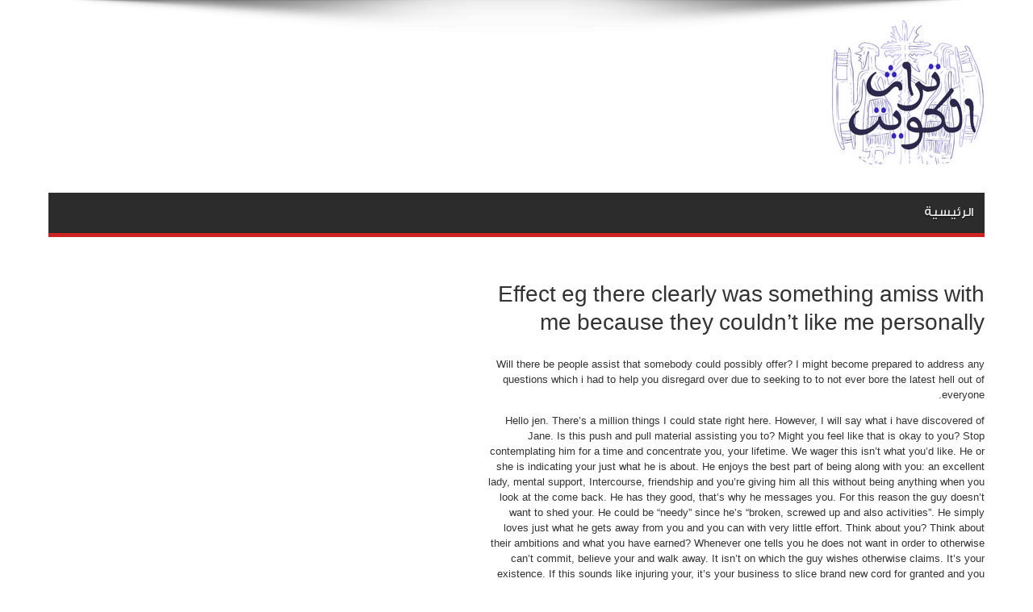

--- FILE ---
content_type: text/html; charset=UTF-8
request_url: https://kuwaitturath.com/blog/effect-eg-there-clearly-was-something-amiss-with/
body_size: 9405
content:
<!DOCTYPE html><html dir="rtl" lang="ar" prefix="og: https://ogp.me/ns#" prefix="og: http://ogp.me/ns#"><head><meta charset="UTF-8" /><link rel="profile" href="https://gmpg.org/xfn/11" /><link rel="pingback" href="https://kuwaitturath.com/xmlrpc.php" /><title>Effect eg there clearly was something amiss with me because they couldn&#039;t like me personally - تراث الكويت لجميع الخدمات داخل الكويت</title><meta name="description" content="Effect eg there clearly was something amiss with me because they couldn&#039;t like me personally"/><meta name="robots" content="index, follow, max-snippet:-1, max-video-preview:-1, max-image-preview:large"/><link rel="canonical" href="https://kuwaitturath.com/blog/effect-eg-there-clearly-was-something-amiss-with/" /><meta property="og:locale" content="ar_AR" /><meta property="og:type" content="article" /><meta property="og:title" content="Effect eg there clearly was something amiss with me because they couldn&#039;t like me personally - تراث الكويت لجميع الخدمات داخل الكويت" /><meta property="og:description" content="Effect eg there clearly was something amiss with me because they couldn&#039;t like me personally" /><meta property="og:url" content="https://kuwaitturath.com/blog/effect-eg-there-clearly-was-something-amiss-with/" /><meta property="og:site_name" content="تراث الكويت لجميع الخدمات داخل الكويت" /><meta property="article:section" content="Cougar Life review" /><meta property="og:updated_time" content="2023-04-22T14:49:48+03:00" /><meta property="article:published_time" content="2023-04-22T14:44:25+03:00" /><meta property="article:modified_time" content="2023-04-22T14:49:48+03:00" /><meta name="twitter:card" content="summary_large_image" /><meta name="twitter:title" content="Effect eg there clearly was something amiss with me because they couldn&#039;t like me personally - تراث الكويت لجميع الخدمات داخل الكويت" /><meta name="twitter:description" content="Effect eg there clearly was something amiss with me because they couldn&#039;t like me personally" /><meta name="twitter:label1" content="كُتب بواسطة" /><meta name="twitter:data1" content="alsatary" /><meta name="twitter:label2" content="مدة القراءة" /><meta name="twitter:data2" content="4 دقائق" /> <script type="application/ld+json" class="rank-math-schema">{"@context":"https://schema.org","@graph":[{"@type":["Person","Organization"],"@id":"https://kuwaitturath.com/#person","name":"\u062a\u0631\u0627\u062b \u0627\u0644\u0643\u0648\u064a\u062a \u0644\u062c\u0645\u064a\u0639 \u0627\u0644\u062e\u062f\u0645\u0627\u062a \u062f\u0627\u062e\u0644 \u0627\u0644\u0643\u0648\u064a\u062a"},{"@type":"WebSite","@id":"https://kuwaitturath.com/#website","url":"https://kuwaitturath.com","name":"\u062a\u0631\u0627\u062b \u0627\u0644\u0643\u0648\u064a\u062a \u0644\u062c\u0645\u064a\u0639 \u0627\u0644\u062e\u062f\u0645\u0627\u062a \u062f\u0627\u062e\u0644 \u0627\u0644\u0643\u0648\u064a\u062a","publisher":{"@id":"https://kuwaitturath.com/#person"},"inLanguage":"ar"},{"@type":"WebPage","@id":"https://kuwaitturath.com/blog/effect-eg-there-clearly-was-something-amiss-with/#webpage","url":"https://kuwaitturath.com/blog/effect-eg-there-clearly-was-something-amiss-with/","name":"Effect eg there clearly was something amiss with me because they couldn&#039;t like me personally - \u062a\u0631\u0627\u062b \u0627\u0644\u0643\u0648\u064a\u062a \u0644\u062c\u0645\u064a\u0639 \u0627\u0644\u062e\u062f\u0645\u0627\u062a \u062f\u0627\u062e\u0644 \u0627\u0644\u0643\u0648\u064a\u062a","datePublished":"2023-04-22T14:44:25+03:00","dateModified":"2023-04-22T14:49:48+03:00","isPartOf":{"@id":"https://kuwaitturath.com/#website"},"inLanguage":"ar"},{"@type":"Person","@id":"https://kuwaitturath.com/author/alsatary/","name":"alsatary","url":"https://kuwaitturath.com/author/alsatary/","image":{"@type":"ImageObject","@id":"https://secure.gravatar.com/avatar/f210ac2054f7237d745d2326a499372907b528f140203af7c9182dd5a6ac8b15?s=96&amp;d=mm&amp;r=g","url":"https://secure.gravatar.com/avatar/f210ac2054f7237d745d2326a499372907b528f140203af7c9182dd5a6ac8b15?s=96&amp;d=mm&amp;r=g","caption":"alsatary","inLanguage":"ar"},"sameAs":["https://kuwaitturath.com"]},{"@type":"BlogPosting","headline":"Effect eg there clearly was something amiss with me because they couldn&#039;t like me personally - \u062a\u0631\u0627\u062b","datePublished":"2023-04-22T14:44:25+03:00","dateModified":"2023-04-22T14:49:48+03:00","articleSection":"Cougar Life review","author":{"@id":"https://kuwaitturath.com/author/alsatary/","name":"alsatary"},"publisher":{"@id":"https://kuwaitturath.com/#person"},"description":"Effect eg there clearly was something amiss with me because they couldn&#039;t like me personally","name":"Effect eg there clearly was something amiss with me because they couldn&#039;t like me personally - \u062a\u0631\u0627\u062b","@id":"https://kuwaitturath.com/blog/effect-eg-there-clearly-was-something-amiss-with/#richSnippet","isPartOf":{"@id":"https://kuwaitturath.com/blog/effect-eg-there-clearly-was-something-amiss-with/#webpage"},"inLanguage":"ar","mainEntityOfPage":{"@id":"https://kuwaitturath.com/blog/effect-eg-there-clearly-was-something-amiss-with/#webpage"}}]}</script> <link rel='dns-prefetch' href='//fonts.googleapis.com' /><link href='https://sp-ao.shortpixel.ai' rel='preconnect' /><link rel="alternate" type="application/rss+xml" title="تراث الكويت لجميع الخدمات داخل الكويت &laquo; الخلاصة" href="https://kuwaitturath.com/feed/" /><link rel="alternate" type="application/rss+xml" title="تراث الكويت لجميع الخدمات داخل الكويت &laquo; خلاصة التعليقات" href="https://kuwaitturath.com/comments/feed/" /><link rel="alternate" type="application/rss+xml" title="تراث الكويت لجميع الخدمات داخل الكويت &laquo; Effect eg there clearly was something amiss with me because they couldn&#8217;t like me personally خلاصة التعليقات" href="https://kuwaitturath.com/blog/effect-eg-there-clearly-was-something-amiss-with/feed/" /><link rel="alternate" title="oEmbed (JSON)" type="application/json+oembed" href="https://kuwaitturath.com/wp-json/oembed/1.0/embed?url=https%3A%2F%2Fkuwaitturath.com%2Fblog%2Feffect-eg-there-clearly-was-something-amiss-with%2F" /><link rel="alternate" title="oEmbed (XML)" type="text/xml+oembed" href="https://kuwaitturath.com/wp-json/oembed/1.0/embed?url=https%3A%2F%2Fkuwaitturath.com%2Fblog%2Feffect-eg-there-clearly-was-something-amiss-with%2F&#038;format=xml" /><style id='wp-img-auto-sizes-contain-inline-css' type='text/css'>img:is([sizes=auto i],[sizes^="auto," i]){contain-intrinsic-size:3000px 1500px}
/*# sourceURL=wp-img-auto-sizes-contain-inline-css */</style><link rel='stylesheet' id='wp-block-library-rtl-css' href='https://kuwaitturath.com/wp-includes/css/dist/block-library/style-rtl.min.css' type='text/css' media='all' /><style id='global-styles-inline-css' type='text/css'>:root{--wp--preset--aspect-ratio--square: 1;--wp--preset--aspect-ratio--4-3: 4/3;--wp--preset--aspect-ratio--3-4: 3/4;--wp--preset--aspect-ratio--3-2: 3/2;--wp--preset--aspect-ratio--2-3: 2/3;--wp--preset--aspect-ratio--16-9: 16/9;--wp--preset--aspect-ratio--9-16: 9/16;--wp--preset--color--black: #000000;--wp--preset--color--cyan-bluish-gray: #abb8c3;--wp--preset--color--white: #ffffff;--wp--preset--color--pale-pink: #f78da7;--wp--preset--color--vivid-red: #cf2e2e;--wp--preset--color--luminous-vivid-orange: #ff6900;--wp--preset--color--luminous-vivid-amber: #fcb900;--wp--preset--color--light-green-cyan: #7bdcb5;--wp--preset--color--vivid-green-cyan: #00d084;--wp--preset--color--pale-cyan-blue: #8ed1fc;--wp--preset--color--vivid-cyan-blue: #0693e3;--wp--preset--color--vivid-purple: #9b51e0;--wp--preset--gradient--vivid-cyan-blue-to-vivid-purple: linear-gradient(135deg,rgb(6,147,227) 0%,rgb(155,81,224) 100%);--wp--preset--gradient--light-green-cyan-to-vivid-green-cyan: linear-gradient(135deg,rgb(122,220,180) 0%,rgb(0,208,130) 100%);--wp--preset--gradient--luminous-vivid-amber-to-luminous-vivid-orange: linear-gradient(135deg,rgb(252,185,0) 0%,rgb(255,105,0) 100%);--wp--preset--gradient--luminous-vivid-orange-to-vivid-red: linear-gradient(135deg,rgb(255,105,0) 0%,rgb(207,46,46) 100%);--wp--preset--gradient--very-light-gray-to-cyan-bluish-gray: linear-gradient(135deg,rgb(238,238,238) 0%,rgb(169,184,195) 100%);--wp--preset--gradient--cool-to-warm-spectrum: linear-gradient(135deg,rgb(74,234,220) 0%,rgb(151,120,209) 20%,rgb(207,42,186) 40%,rgb(238,44,130) 60%,rgb(251,105,98) 80%,rgb(254,248,76) 100%);--wp--preset--gradient--blush-light-purple: linear-gradient(135deg,rgb(255,206,236) 0%,rgb(152,150,240) 100%);--wp--preset--gradient--blush-bordeaux: linear-gradient(135deg,rgb(254,205,165) 0%,rgb(254,45,45) 50%,rgb(107,0,62) 100%);--wp--preset--gradient--luminous-dusk: linear-gradient(135deg,rgb(255,203,112) 0%,rgb(199,81,192) 50%,rgb(65,88,208) 100%);--wp--preset--gradient--pale-ocean: linear-gradient(135deg,rgb(255,245,203) 0%,rgb(182,227,212) 50%,rgb(51,167,181) 100%);--wp--preset--gradient--electric-grass: linear-gradient(135deg,rgb(202,248,128) 0%,rgb(113,206,126) 100%);--wp--preset--gradient--midnight: linear-gradient(135deg,rgb(2,3,129) 0%,rgb(40,116,252) 100%);--wp--preset--font-size--small: 13px;--wp--preset--font-size--medium: 20px;--wp--preset--font-size--large: 36px;--wp--preset--font-size--x-large: 42px;--wp--preset--spacing--20: 0.44rem;--wp--preset--spacing--30: 0.67rem;--wp--preset--spacing--40: 1rem;--wp--preset--spacing--50: 1.5rem;--wp--preset--spacing--60: 2.25rem;--wp--preset--spacing--70: 3.38rem;--wp--preset--spacing--80: 5.06rem;--wp--preset--shadow--natural: 6px 6px 9px rgba(0, 0, 0, 0.2);--wp--preset--shadow--deep: 12px 12px 50px rgba(0, 0, 0, 0.4);--wp--preset--shadow--sharp: 6px 6px 0px rgba(0, 0, 0, 0.2);--wp--preset--shadow--outlined: 6px 6px 0px -3px rgb(255, 255, 255), 6px 6px rgb(0, 0, 0);--wp--preset--shadow--crisp: 6px 6px 0px rgb(0, 0, 0);}:where(.is-layout-flex){gap: 0.5em;}:where(.is-layout-grid){gap: 0.5em;}body .is-layout-flex{display: flex;}.is-layout-flex{flex-wrap: wrap;align-items: center;}.is-layout-flex > :is(*, div){margin: 0;}body .is-layout-grid{display: grid;}.is-layout-grid > :is(*, div){margin: 0;}:where(.wp-block-columns.is-layout-flex){gap: 2em;}:where(.wp-block-columns.is-layout-grid){gap: 2em;}:where(.wp-block-post-template.is-layout-flex){gap: 1.25em;}:where(.wp-block-post-template.is-layout-grid){gap: 1.25em;}.has-black-color{color: var(--wp--preset--color--black) !important;}.has-cyan-bluish-gray-color{color: var(--wp--preset--color--cyan-bluish-gray) !important;}.has-white-color{color: var(--wp--preset--color--white) !important;}.has-pale-pink-color{color: var(--wp--preset--color--pale-pink) !important;}.has-vivid-red-color{color: var(--wp--preset--color--vivid-red) !important;}.has-luminous-vivid-orange-color{color: var(--wp--preset--color--luminous-vivid-orange) !important;}.has-luminous-vivid-amber-color{color: var(--wp--preset--color--luminous-vivid-amber) !important;}.has-light-green-cyan-color{color: var(--wp--preset--color--light-green-cyan) !important;}.has-vivid-green-cyan-color{color: var(--wp--preset--color--vivid-green-cyan) !important;}.has-pale-cyan-blue-color{color: var(--wp--preset--color--pale-cyan-blue) !important;}.has-vivid-cyan-blue-color{color: var(--wp--preset--color--vivid-cyan-blue) !important;}.has-vivid-purple-color{color: var(--wp--preset--color--vivid-purple) !important;}.has-black-background-color{background-color: var(--wp--preset--color--black) !important;}.has-cyan-bluish-gray-background-color{background-color: var(--wp--preset--color--cyan-bluish-gray) !important;}.has-white-background-color{background-color: var(--wp--preset--color--white) !important;}.has-pale-pink-background-color{background-color: var(--wp--preset--color--pale-pink) !important;}.has-vivid-red-background-color{background-color: var(--wp--preset--color--vivid-red) !important;}.has-luminous-vivid-orange-background-color{background-color: var(--wp--preset--color--luminous-vivid-orange) !important;}.has-luminous-vivid-amber-background-color{background-color: var(--wp--preset--color--luminous-vivid-amber) !important;}.has-light-green-cyan-background-color{background-color: var(--wp--preset--color--light-green-cyan) !important;}.has-vivid-green-cyan-background-color{background-color: var(--wp--preset--color--vivid-green-cyan) !important;}.has-pale-cyan-blue-background-color{background-color: var(--wp--preset--color--pale-cyan-blue) !important;}.has-vivid-cyan-blue-background-color{background-color: var(--wp--preset--color--vivid-cyan-blue) !important;}.has-vivid-purple-background-color{background-color: var(--wp--preset--color--vivid-purple) !important;}.has-black-border-color{border-color: var(--wp--preset--color--black) !important;}.has-cyan-bluish-gray-border-color{border-color: var(--wp--preset--color--cyan-bluish-gray) !important;}.has-white-border-color{border-color: var(--wp--preset--color--white) !important;}.has-pale-pink-border-color{border-color: var(--wp--preset--color--pale-pink) !important;}.has-vivid-red-border-color{border-color: var(--wp--preset--color--vivid-red) !important;}.has-luminous-vivid-orange-border-color{border-color: var(--wp--preset--color--luminous-vivid-orange) !important;}.has-luminous-vivid-amber-border-color{border-color: var(--wp--preset--color--luminous-vivid-amber) !important;}.has-light-green-cyan-border-color{border-color: var(--wp--preset--color--light-green-cyan) !important;}.has-vivid-green-cyan-border-color{border-color: var(--wp--preset--color--vivid-green-cyan) !important;}.has-pale-cyan-blue-border-color{border-color: var(--wp--preset--color--pale-cyan-blue) !important;}.has-vivid-cyan-blue-border-color{border-color: var(--wp--preset--color--vivid-cyan-blue) !important;}.has-vivid-purple-border-color{border-color: var(--wp--preset--color--vivid-purple) !important;}.has-vivid-cyan-blue-to-vivid-purple-gradient-background{background: var(--wp--preset--gradient--vivid-cyan-blue-to-vivid-purple) !important;}.has-light-green-cyan-to-vivid-green-cyan-gradient-background{background: var(--wp--preset--gradient--light-green-cyan-to-vivid-green-cyan) !important;}.has-luminous-vivid-amber-to-luminous-vivid-orange-gradient-background{background: var(--wp--preset--gradient--luminous-vivid-amber-to-luminous-vivid-orange) !important;}.has-luminous-vivid-orange-to-vivid-red-gradient-background{background: var(--wp--preset--gradient--luminous-vivid-orange-to-vivid-red) !important;}.has-very-light-gray-to-cyan-bluish-gray-gradient-background{background: var(--wp--preset--gradient--very-light-gray-to-cyan-bluish-gray) !important;}.has-cool-to-warm-spectrum-gradient-background{background: var(--wp--preset--gradient--cool-to-warm-spectrum) !important;}.has-blush-light-purple-gradient-background{background: var(--wp--preset--gradient--blush-light-purple) !important;}.has-blush-bordeaux-gradient-background{background: var(--wp--preset--gradient--blush-bordeaux) !important;}.has-luminous-dusk-gradient-background{background: var(--wp--preset--gradient--luminous-dusk) !important;}.has-pale-ocean-gradient-background{background: var(--wp--preset--gradient--pale-ocean) !important;}.has-electric-grass-gradient-background{background: var(--wp--preset--gradient--electric-grass) !important;}.has-midnight-gradient-background{background: var(--wp--preset--gradient--midnight) !important;}.has-small-font-size{font-size: var(--wp--preset--font-size--small) !important;}.has-medium-font-size{font-size: var(--wp--preset--font-size--medium) !important;}.has-large-font-size{font-size: var(--wp--preset--font-size--large) !important;}.has-x-large-font-size{font-size: var(--wp--preset--font-size--x-large) !important;}
/*# sourceURL=global-styles-inline-css */</style><style id='classic-theme-styles-inline-css' type='text/css'>/*! This file is auto-generated */
.wp-block-button__link{color:#fff;background-color:#32373c;border-radius:9999px;box-shadow:none;text-decoration:none;padding:calc(.667em + 2px) calc(1.333em + 2px);font-size:1.125em}.wp-block-file__button{background:#32373c;color:#fff;text-decoration:none}
/*# sourceURL=/wp-includes/css/classic-themes.min.css */</style><link rel='stylesheet' id='tie-style-css' href='https://kuwaitturath.com/wp-content/cache/autoptimize/1/autoptimize_single_904d0a2f0bb5e3d4c677af2b2ec1f34a.php' type='text/css' media='all' /><link rel='stylesheet' id='Oswald-css' href='https://fonts.googleapis.com/css?family=Oswald%3Aregular%2C700' type='text/css' media='all' /> <script type="text/javascript" src="https://kuwaitturath.com/wp-includes/js/jquery/jquery.min.js" id="jquery-core-js"></script> <script defer type="text/javascript" src="https://kuwaitturath.com/wp-includes/js/jquery/jquery-migrate.min.js" id="jquery-migrate-js"></script> <link rel="https://api.w.org/" href="https://kuwaitturath.com/wp-json/" /><link rel="alternate" title="JSON" type="application/json" href="https://kuwaitturath.com/wp-json/wp/v2/posts/769" /><link rel="EditURI" type="application/rsd+xml" title="RSD" href="https://kuwaitturath.com/xmlrpc.php?rsd" /><link rel="stylesheet" href="https://kuwaitturath.com/wp-content/cache/autoptimize/1/autoptimize_single_7332fcb04b702162a93b69f7cbc601df.php" type="text/css" media="screen" /><meta name="generator" content="WordPress 6.9" /><link rel='shortlink' href='https://kuwaitturath.com/?p=769' /><link rel="shortcut icon" href="https://kuwaitturath.com/wp-content/uploads/2021/03/logo-one-300x282.png" title="Favicon" /><!--[if IE]> <script type="text/javascript">jQuery(document).ready(function (){ jQuery(".menu-item").has("ul").children("a").attr("aria-haspopup", "true");});</script> <![endif]--> <!--[if lt IE 9]> <script src="https://kuwaitturath.com/wp-content/themes/jarida/js/html5.js"></script> <script src="https://kuwaitturath.com/wp-content/themes/jarida/js/selectivizr-min.js"></script> <![endif]--> <!--[if IE 8]><link rel="stylesheet" type="text/css" media="all" href="https://kuwaitturath.com/wp-content/themes/jarida/css/ie8.css" /> <![endif]--><meta http-equiv="X-UA-Compatible" content="IE=edge,chrome=1" /><meta name="viewport" content="width=device-width, initial-scale=1, maximum-scale=1, user-scalable=no" /><style type="text/css" media="screen"></style><link rel="apple-touch-icon-precomposed" sizes="144x144" href="https://kuwaitturath.com/wp-content/uploads/2021/03/logo-one-300x282.png" /><link rel="apple-touch-icon-precomposed" sizes="120x120" href="https://kuwaitturath.com/wp-content/uploads/2021/03/logo-one-300x282.png" /><link rel="apple-touch-icon-precomposed" sizes="72x72" href="https://kuwaitturath.com/wp-content/uploads/2021/03/logo-one-300x282.png" /><link rel="apple-touch-icon-precomposed" href="https://kuwaitturath.com/wp-content/uploads/2021/03/logo-one-300x282.png" /><meta name="generator" content="Elementor 3.33.2; features: additional_custom_breakpoints; settings: css_print_method-external, google_font-enabled, font_display-auto"><style>.e-con.e-parent:nth-of-type(n+4):not(.e-lazyloaded):not(.e-no-lazyload),
				.e-con.e-parent:nth-of-type(n+4):not(.e-lazyloaded):not(.e-no-lazyload) * {
					background-image: none !important;
				}
				@media screen and (max-height: 1024px) {
					.e-con.e-parent:nth-of-type(n+3):not(.e-lazyloaded):not(.e-no-lazyload),
					.e-con.e-parent:nth-of-type(n+3):not(.e-lazyloaded):not(.e-no-lazyload) * {
						background-image: none !important;
					}
				}
				@media screen and (max-height: 640px) {
					.e-con.e-parent:nth-of-type(n+2):not(.e-lazyloaded):not(.e-no-lazyload),
					.e-con.e-parent:nth-of-type(n+2):not(.e-lazyloaded):not(.e-no-lazyload) * {
						background-image: none !important;
					}
				}</style></head><body data-rsssl=1 id="top" class="rtl wp-singular post-template-default single single-post postid-769 single-format-standard wp-theme-jarida elementor-default elementor-kit-38"><div class="background-cover"></div><div class="wrapper full-site"><div class="container"><header id="theme-header"><div class="header-content fade-in animated1"><div class="logo"><h2> <a title="تراث الكويت لجميع الخدمات داخل الكويت" href="https://kuwaitturath.com/"> <img decoding="async" src="https://sp-ao.shortpixel.ai/client/to_webp,q_glossy,ret_img/https://kuwaitturath.com/wp-content/uploads/2021/03/logo-o.png" alt="تراث الكويت لجميع الخدمات داخل الكويت" /><strong>تراث الكويت لجميع الخدمات داخل الكويت اول موقع بالكويت خاص بدليل الخدمات العامة بجميع مدن الكويت</strong> </a></h2></div><div class="clear"></div></div><nav id="main-nav" class="fade-in animated2"><div class="container"><div class="main-menu"><ul id="menu-%d8%a7%d9%84%d9%82%d8%a7%d8%a6%d9%85%d8%a9-%d8%a7%d9%84%d8%b1%d8%a6%d9%8a%d8%b3%d9%8a%d8%a9" class="menu"><li id="menu-item-14" class="menu-item  menu-item-type-custom  menu-item-object-custom  menu-item-home"><a href="https://kuwaitturath.com/">الرئيسية</a></li></ul></div></div></nav></header><div id="main-content" class="container fade-in animated3 sidebar-left"><div class="content-wrap"><div class="content"><article id="the-post" class="post-listing post-769 post type-post status-publish format-standard hentry category-cougar-life-review-2"><div class="post-inner"><h1 class="name post-title entry-title" itemprop="itemReviewed" itemscope itemtype="http://schema.org/Thing"><span itemprop="name">Effect eg there clearly was something amiss with me because they couldn&#8217;t like me personally</span></h1><div class="entry"><p><title>Effect eg there clearly was something amiss with me because they couldn&#8217;t like me personally</title></p><p>Will there be people assist that somebody could  possibly offer? I might become prepared to address any questions which i had to help you disregard over due to seeking to to not ever bore the latest hell out of everyone.</p><p>Hello jen. There&#8217;s a million things I could state right here. However, I will say what i have discovered of Jane. Is this push and pull material assisting you to? Might you feel like that is okay to you? Stop contemplating him for a time and concentrate you, your lifetime.<span id="more-769"></span> We wager this isn&#8217;t what you&#8217;d like. He or she is indicating your just what he is about. He enjoys the best part of being along with you: an excellent lady, mental support, Intercourse, friendship and you&#8217;re giving him all this without being anything when you look at the come back. He has they good, that&#8217;s why he messages you. For this reason the guy doesn&#8217;t want to shed your. He could be &#8220;needy&#8221; since he&#8217;s &#8220;broken, screwed up and also activities&#8221;. He simply loves just what he gets away from you and you can with very little effort. Think about you? Think about their ambitions and what you have earned? Whenever one tells you he does not want in order to otherwise can&#8217;t commit, believe your and walk away. It isn&#8217;t on which the guy wishes otherwise claims. It&#8217;s your existence. If this sounds like injuring your, it&#8217;s your business to slice brand new cord for granted and you can perform the best thing yourself. You need above crumbs. Once you find out what the core unmet you want, start fulfilling it with others, things sufficient reason for on your own. That way possible get away from this. Force and you can remove is always poisonous. The fresh new stretched your remain, the greater it is going to processor away at the self-respect and you may sense of mind-well worth. There is certainly some one finest available to choose from to you. Accept it.</p><h2>The guy will not love your</h2><p>Angel, I absolutely cannot thank you so much sufficient to suit your react. I know it absolutely was a little bit of a long test in order to rating a reply. You will find naturally see all of your conditions just before. and you&#8217;re right. I&#8217;m sure you happen to be proper. It&#8217;s so hard to look for what&#8217;s thus noticeable when you are cardiovascular system are caught previously. You will find comprehend some more out of Jane&#8217;s stuff and that keeps aided also.</p><h2>Get a hold of in your body the goals that is keeping your waiting on hold to individuals who isn&#8217;t prepared to prize and you can love you the method we should become enjoyed</h2><p>Accept, undertake, deal with. I want to undertake the way in which he&#8217;s, &#8216;s the way that he&#8217;s. Absolutely nothing I say, or usually do not state, will change you to. He wouldn&#8217;t need me such as for example I want him in order to once more. The guy performed. nowadays doesn&#8217;t.</p><p>And also to paraphrase Infant&#8217;s line from Dirty Moving &#8220;I&#8217;m scare out-of living my personal entire life rather than impression the newest means Personally i think having I&#8217;m to you (otherwise him)&#8221; In most away from 38years, We have never decided that. And We have become relationships. and it just looks I am constantly contrasting them to him.</p><p>However, you may be correct &#8211; there should be some thing within me that is not making it possible for me to laid off completely away from him. Now, I should say that I am not one which are at aside to him. however, really, they however affects constantly after all now. But past, your terminology performed help me to. Forced me to to unwind and have right back towards the monitoring of not getting sucked into. Another condition. we come across each other on and off (such as for example tonight) given that our kids are in school together. It really sucks which have a broken center.</p><p>I know. I have been around, perception like shit because they failed to love me personally. I continued twenty eight years of my life acquiring the same story taking place more than once, until the last date We couldn&#8217;t carry it any more. I needed to resolve myself however, since it looks like I realized just what it truly is you to definitely left myself in that ebony set: my personal philosophy and unmet requires. You will find good father whom, like other almost every other <a href="https://datingranking.net/cougar-life-review/" target="_blank" rel="noopener">https://datingranking.net/cougar-life-review/</a> didn&#8217;t understand how to apply to me psychologically. A father I spent my youth &#8220;worshipping &#8221; and you can seeking to please. Zero feeling of mental shelter, love and you can support. My dad adores me personally, God-bless him, but he appreciated myself such that wasn&#8217;t match.</p></div> <span style="display:none" class="updated">2023-04-22</span><div style="display:none" class="vcard author" itemprop="author" itemscope itemtype="http://schema.org/Person"><strong class="fn" itemprop="name"><a href="https://kuwaitturath.com/author/alsatary/" title="مقالات alsatary" rel="author">alsatary</a></strong></div></div></article><div id="comments"><div id="respond" class="comment-respond"><h3 id="reply-title" class="comment-reply-title">اضف رد <small><a rel="nofollow" id="cancel-comment-reply-link" href="/blog/effect-eg-there-clearly-was-something-amiss-with/#respond" style="display:none;">إلغاء الرد</a></small></h3><form action="https://kuwaitturath.com/wp-comments-post.php" method="post" id="commentform" class="comment-form"><p class="comment-notes">لن يتم نشر البريد الإلكتروني . الحقول المطلوبة مشار لها بـ <span class="required">*</span></p><p class="comment-form-comment"><label for="comment">التعليق <span class="required">*</span></label><textarea id="comment" name="comment" cols="45" rows="8" maxlength="65525" required="required"></textarea></p><p class="comment-form-author"><label for="author">الإسم</label> <span class="required">*</span><input id="author" name="author" type="text" value="" size="30" aria-required='true' /></p><p class="comment-form-email"><label for="email">البريد</label> <span class="required">*</span><input id="email" name="email" type="text" value="" size="30" aria-required='true' /></p><p class="comment-form-url"><label for="url">الموقع</label><input id="url" name="url" type="text" value="" size="30" /></p><p class="comment-form-cookies-consent"><input id="wp-comment-cookies-consent" name="wp-comment-cookies-consent" type="checkbox" value="yes" /> <label for="wp-comment-cookies-consent">احفظ اسمي، بريدي الإلكتروني، والموقع الإلكتروني في هذا المتصفح لاستخدامها المرة المقبلة في تعليقي.</label></p><p class="form-submit"><input name="submit" type="submit" id="submit" class="submit" value="أضف التعليق" /> <input type='hidden' name='comment_post_ID' value='769' id='comment_post_ID' /> <input type='hidden' name='comment_parent' id='comment_parent' value='0' /></p><p style="display: none;"><input type="hidden" id="akismet_comment_nonce" name="akismet_comment_nonce" value="21ff4ffbb7" /></p><p style="display: none !important;" class="akismet-fields-container" data-prefix="ak_"><label>&#916;<textarea name="ak_hp_textarea" cols="45" rows="8" maxlength="100"></textarea></label><input type="hidden" id="ak_js_1" name="ak_js" value="204"/><script defer src="[data-uri]"></script></p></form></div></div></div><aside class="sidebar-narrow"></aside></div><aside class="sidebar"></aside><div class="clear"></div><div class="clear"></div></div></div><footer id="theme-footer" class="fade-in animated4"><div id="footer-widget-area" class="footer-1c container"></div><div class="clear"></div></footer><div class="clear"></div><div class="footer-bottom fade-in animated4"><div class="container"><div class="alignleft"> جميع الحقوق محفوظة 2025 تراث الكويت لجميع الخدمات داخل الكويت</div></div></div></div><div id="fb-root"></div> <script type="speculationrules">{"prefetch":[{"source":"document","where":{"and":[{"href_matches":"/*"},{"not":{"href_matches":["/wp-*.php","/wp-admin/*","/wp-content/uploads/*","/wp-content/*","/wp-content/plugins/*","/wp-content/themes/jarida/*","/*\\?(.+)"]}},{"not":{"selector_matches":"a[rel~=\"nofollow\"]"}},{"not":{"selector_matches":".no-prefetch, .no-prefetch a"}}]},"eagerness":"conservative"}]}</script> <script defer src="[data-uri]"></script> <script defer id="tie-scripts-js-extra" src="[data-uri]"></script> <script defer type="text/javascript" src="https://kuwaitturath.com/wp-content/cache/autoptimize/1/autoptimize_single_898c22fb5dffca30d59e767db30e2bc4.php" id="tie-scripts-js"></script> <script defer type="text/javascript" src="https://kuwaitturath.com/wp-includes/js/comment-reply.min.js" id="comment-reply-js" data-wp-strategy="async" fetchpriority="low"></script> <script defer type="text/javascript" src="https://kuwaitturath.com/wp-content/cache/autoptimize/1/autoptimize_single_91954b488a9bfcade528d6ff5c7ce83f.php" id="akismet-frontend-js"></script> </body></html>